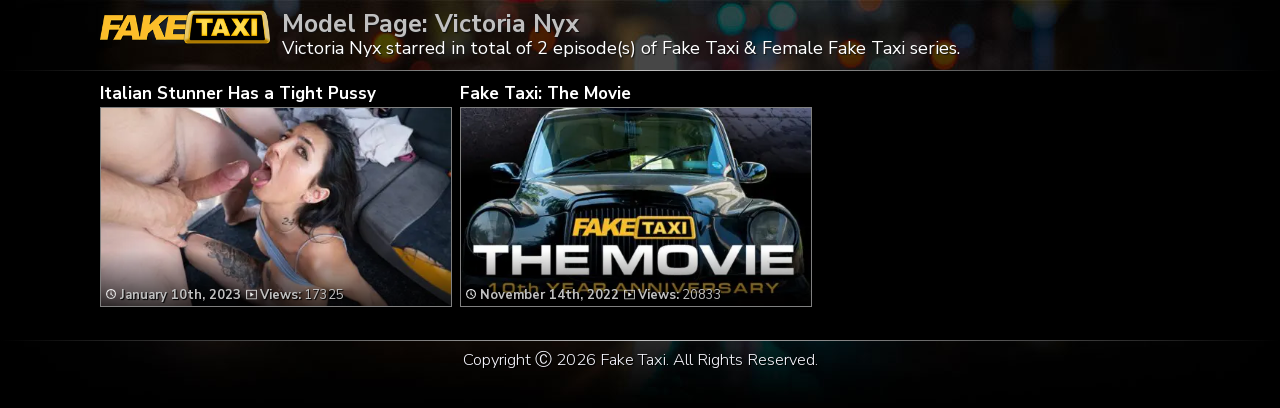

--- FILE ---
content_type: text/css
request_url: https://faketaxi1.com/wp-content/themes/video-elements/style.css
body_size: 6693
content:
@import url(https://fonts.googleapis.com/css?family=Nunito+Sans:300,400,700,900);
/*********************************************************************************************

Theme Name: Video Elements
Theme URI: http://www.press75.com/
Description: Designed by Jason Schuller
Version: 2.5.3
Author: Press75.com
Author URI: http://www.press75.com/

**********************************************************************************************

Designed and Built by Jason Schuller - theSevenFive.com

CSS, XHTML and Design Files are all Copyright 2007-2010 Circa75 Media, LLC

Be inspired, but please don't steal...

**********************************************************************************************

0.  CSS Reset
1.  Basic Setup (Body, Fonts, etc.)
2.  Header Styles
3.  Navigation and Menu Styles
4.  Main Content
5.  Breadcrumbs
6.  Search Form
7.  Multiple Post Pages
8.  Single Post Pages
9.  Post Comment Styles
10. Pagination
11. Sidebar Styles
12. Footer Styles
	
**********************************************************************************************/
#special-offers {width: 1075px; margin-top: 10px;}
#special-offers iframe {height: 295px;}
#special-offers-mobile {display: none;}
/********************************************************************************************* 

0. CSS Reset 

*********************************************************************************************/
body, div, dl, dt, dd, ul, ol, li, h1, h2, h3, h4, h5, h6, pre, form, fieldset, input, textarea, p, blockquote, th, td {
margin: 0;
padding: 0;
}

table {
border-collapse: collapse;
border-spacing: 0;
}

fieldset, img {border: 0;}

address, caption, cite, code, dfn, em, strong, th, var {
font-style: normal;
font-weight: normal;
}

ol, ul {list-style: none;}
caption, th {text-align: left;}

h1, h2, h3, h4, h5, h6 {
font-size: 100%;
font-weight: normal;
}
.model {color: silver; padding: 5px 0 5px;}\

q:before, q:after {content: '';}
abbr, acronym {border: 0;}

#navbar {
  background: #07a81e;
  position: sticky;
  top: 0;
  width: 100%;
  display: block;
  transition: top 0.1s;
  border-bottom: 5px black solid;
  z-index: 1;
}

#navbar h1 {
    font-size: 44px;
    font-weight: 800;
    padding: 20px;
    color: white;
    text-align: center;}
/*********************************************************************************************

1. Basic Setup (Body, Fonts, etc.) 

*********************************************************************************************/

body {
width: auto;
background: black;
font-family: 'Nunito Sans', sans-serif;
font-weight: 400;
font-size: 15px;
line-height: 15px;
color: #555555;
overflow-x: hidden;
}
body {  height: 100%;
margin: 0;}
#wrapper {
  display: flex;
  flex-flow: column;
  height: 100%;
  
}
#TrailerClip {font-size: 17px; background: blueviolet !important; border: 1px solid black;}
#title-single {font-size: 16px;}
#LongClip {font-size: 17px; background: blueviolet;border: 1px solid black;}
h1 {font-size: 25px;}
h2 {font-size: 28px;text-transform: normal;}
.title {line-height: 15px;}

h1, h2, h3, h4, h5, h6, strong {font-weight: 700;}

a:link, a:visited {
color: #888888;
}

a:hover {
color: #808080;
}
abbr,acronym {
border-bottom: 1px dotted;
cursor: help;
} 

em {font-style: italic;}
ol,ul {margin: 0;}
ol li {list-style: decimal outside;}
ul li {list-style: none;}

th,td {
border: 1px solid;
padding: 8px;
}

th {
font-weight:bold;
text-align:center;
}

caption {
margin-bottom: 8px;
text-align: center;
}

a:link, a:visited {text-decoration: none;}

:focus {
outline: 0;
}

.alignleft {
float: left;
}

.alignright {
float: right;
}


/*********************************************************************************************

2. Header Styles

*********************************************************************************************/
#header {
    color: white;
    flex: 0 1 auto;
    float: right;
	text-align: justify;
    font-size: 18px;
    line-height: 19px;
	font-weight: 400;
    min-width: 1080px;
    text-shadow: 1px 1px 1px #111;
    width: 100%;
}
#header::after {
 content: "";
 background-image: linear-gradient(to right, black, silver, black);
 height: 1px; /*for horizontal border; width for vertical*/
 display: block;
}
#footer::before {
 content: "";
 background-image: linear-gradient(to right, black, silver, black);
 height: 1px; /*for horizontal border; width for vertical*/
 display: block;
}
#header {	background-image: url(images/bg.jpg);
	background-repeat: no-repeat;
	background-color: #000000;
background-position: top center;}

#batonik {font-size: 48px; color: white; width: 100%;}
#batonik a {width: 97%; font-weight: 600; color: white; padding-top: 0; padding-bottom: 0; padding-left: 15px; padding-right: 15px; margin-bottom: 20px;}
#banner-button {display: none;}
#banner {margin-left: -3px; border: 0; padding-top: 10px; max-width: 1080px; min-width: 1080px;}
#promo {font-size: 50px; font-weight: bold; line-height: 50px; margin-bottom: 20px; display: block; color: yellow; text-align: center; margin-left: auto; margin-right: auto; width: 1080px; clear: both;}
#hide, #show, #pokapoka {display: none;}
.description
{color: #C2C2C2;
    font-size: 21px;
	line-height: 20px;
	width: 1080px;
	overflow-y: auto;
	height: 120px;
	margin-bottom: 20px !important;
	}
#header-inside {
width: 1080px;
margin: 10px auto;
min-height: 50px;
}

#buttons {width: 40%; float: right; text-align: right; font-size: 15px; display:block; height: 42px; margin-top: 5px; margin-bottom: 20px;}
#title-single {display: block;
    float: left;
    margin-left: 2px;
    }

#logo_home {float: left;     height: auto;     margin-right: 12px;     margin-top: 0;     max-width: 170px;}
#logo_single {float: left;     height: auto;     margin-right: 8px;     margin-top: 0;     max-width: 170px;}

#header-right { /* For the Advertisement */
text-align: right;


padding: 10px 0 10px 0;
}

#breaker {width: 100%; padding-bottom: 10px; display: block; text-align: center; clear: both; font-size: 120%; line-height: 150%; color: silver;}
#breaker strong {color: gold;}
#breaker button {background: rgba(0, 0, 0, 0) url("images/bg.jpg") repeat scroll center 0px;     border: 2px solid Gold;     font-size: 38px;     font-weight: 800;     line-height: 100%;     margin-top: 0;     padding-bottom: 7px !important;     padding-top: 7px !important;     text-align: center; 	text-shadow: -1px 0 black, 0 1px black, 1px 0 black, 0 -1px black;     white-space: normal;     width: 100%;}
#breaker button img {max-width: 170px; height: auto; vertical-align: -15px;}
#breaker button:hover {border: 2px solid white;}

#breaker-main {    clear: both;     color: Gold;     display: block;     float: left;     font-family: Nunito Sans;     font-size: 17px;     font-weight: 800;     margin-right: 10px;     margin-top: 6px;     padding-bottom: 10px;     text-align: center;     width: 350px;}
#breaker-main > p {     height: 20px; }
#breaker-main button { 
background-image: linear-gradient(to left, rgba(255,0,0,0), rgba(0,0,0,1)), url("images/button_bg_home.jpg");
background-image: -webkit-linear-gradient(bottom,  rgba(0,0,0,0.7) 0%,rgba(0,0,0,0.7) 10%,rgba(0,0,0,0) 100%), url("images/button_bg_home.jpg");
background-position: center top;
background-size: cover;
width: 350px;
border: 2px solid Gold;     font-size: 26px;     font-weight: 800;     line-height: 100%;     margin-top: 0;     padding-bottom: 7px !important;     padding-top: 325px !important;     text-align: center;     white-space: normal; 	height: 440px; 	text-shadow: -1px -1px 5px #000, 1px -1px 5px #000, -1px 2px 5px #000, 2px 2px 1px #000;}
#breaker-main strong {font-weight: 800; color: Orange;}
#breaker-main button img {max-width: 130px; height: auto; vertical-align: bottom; padding-bottom: 15px; display: block; margin-left: auto; margin-right: auto;}
#breaker-main button:hover {border: 2px solid white;}

#fft-breaker-main {    clear: both;     color: Gold;     display: block;     float: left;     font-family: Nunito Sans;     font-size: 17px;     font-weight: 800;     margin-right: 10px;     margin-top: 6px;     padding-bottom: 10px;     text-align: center;     width: 350px;}
#fft-breaker-main > p {     height: 20px; }
#fft-breaker-main button { 
background-image: linear-gradient(to left, rgba(255,0,0,0), rgba(0,0,0,1)), url("images/fft_button_bg_home.jpg");
background-image: -webkit-linear-gradient(bottom,  rgba(0,0,0,0.7) 0%,rgba(0,0,0,0.7) 10%,rgba(0,0,0,0) 100%), url("images/fft_button_bg_home.jpg");
background-position: center top;
background-size: cover;
width: 350px;
border: 2px solid Gold;     font-size: 26px;     font-weight: 800;     line-height: 100%;     margin-top: 0;     padding-bottom: 7px !important;     padding-top: 325px !important;     text-align: center;     white-space: normal; 	height: 440px; 	text-shadow: -1px -1px 5px #000, 1px -1px 5px #000, -1px 2px 5px #000, 2px 2px 1px #000;}
#fft-breaker-main strong {font-weight: 800; color: Orange;}
#fft-breaker-main button img {max-width: 130px; height: auto; vertical-align: bottom; padding-bottom: 15px; display: block; margin-left: auto; margin-right: auto;}
#fft-breaker-main button:hover {border: 2px solid white;}

#fh-breaker-main {    clear: both;     color: Gold;     display: block;     float: left;     font-family: Nunito Sans;     font-size: 17px;     font-weight: 800;     margin-right: 10px;     margin-top: 6px;     padding-bottom: 10px;     text-align: center;     width: 350px;}
#fh-breaker-main > p {     height: 20px; }
#fh-breaker-main button { 
background-image: linear-gradient(to left, rgba(255,0,0,0), rgba(0,0,0,1)), url("images/fh_button_bg_home.jpg");
background-image: -webkit-linear-gradient(bottom,  rgba(0,0,0,0.7) 0%,rgba(0,0,0,0.7) 10%,rgba(0,0,0,0) 100%), url("images/fh_button_bg_home.jpg");
background-position: center top;
background-size: cover;
width: 350px;
border: 2px solid Gold;     font-size: 26px;     font-weight: 800;     line-height: 100%;     margin-top: 0;     padding-bottom: 7px !important;     padding-top: 325px !important;     text-align: center;     white-space: normal; 	height: 440px; 	text-shadow: -1px -1px 5px #000, 1px -1px 5px #000, -1px 2px 5px #000, 2px 2px 1px #000;}
#fh-breaker-main strong {font-weight: 800; color: Orange;}
#fh-breaker-main button img {max-width: 130px; height: auto; vertical-align: bottom; padding-bottom: 15px; display: block; margin-left: auto; margin-right: auto;}
#fh-breaker-main button:hover {border: 2px solid white;}


#breaker-main-right {    color: Gold;     display: block;     float: right;     font-family: Nunito Sans;     font-size: 17px;     font-weight: 800;     padding-bottom: 12px; padding-right: 10px; padding-top: 6px;    text-align: center;     width: 350px;}
#breaker-main-right > p {     height: 20px; }
#breaker-main-right button { 
background-image: linear-gradient(to left, rgba(255,0,0,0), rgba(0,0,0,1)), url("images/button_bg_home_right.jpg");
background-image: -webkit-linear-gradient(bottom,  rgba(0,0,0,0.7) 0%,rgba(0,0,0,0.7) 10%,rgba(0,0,0,0) 100%), url("images/button_bg_home_right.jpg");
background-position: center top;
border: 2px solid Gold;     font-size: 26px;     font-weight: 800;     line-height: 100%;     margin-top: 0;     padding-bottom: 7px !important;     padding-top: 325px !important;     text-align: center;     white-space: normal; 	height: 440px; 	text-shadow: -1px -1px 5px #000, 1px -1px 5px #000, -1px 2px 5px #000, 2px 2px 1px #000;}
#breaker-main-right strong {font-weight: 800; color: Orange;}
#breaker-main-right button img {max-width: 130px; height: auto; vertical-align: bottom; padding-bottom: 15px; display: block; margin-left: auto; margin-right: auto;}
#breaker-main-right button:hover {border: 2px solid white;}


#fft-breaker-main-right {    color: Gold;     display: block;     float: right;     font-family: Nunito Sans;     font-size: 17px;     font-weight: 800;     padding-bottom: 12px; padding-right: 10px; padding-top: 6px;    text-align: center;     width: 350px;}
#fft-breaker-main-right > p {     height: 20px; }
#fft-breaker-main-right button { 
background-image: linear-gradient(to left, rgba(255,0,0,0), rgba(0,0,0,1)), url("images/fft_button_bg_home_right.jpg");
background-image: -webkit-linear-gradient(bottom,  rgba(0,0,0,0.7) 0%,rgba(0,0,0,0.7) 10%,rgba(0,0,0,0) 100%), url("images/fft_button_bg_home_right.jpg");
background-position: center top;
border: 2px solid Gold;     font-size: 26px;     font-weight: 800;     line-height: 100%;     margin-top: 0;     padding-bottom: 7px !important;     padding-top: 325px !important;     text-align: center;     white-space: normal; 	height: 440px; 	text-shadow: -1px -1px 5px #000, 1px -1px 5px #000, -1px 2px 5px #000, 2px 2px 1px #000;}
#fft-breaker-main-right strong {font-weight: 800; color: Orange;}
#fft-breaker-main-right button img {max-width: 130px; height: auto; vertical-align: bottom; padding-bottom: 15px; display: block; margin-left: auto; margin-right: auto;}
#fft-breaker-main-right button:hover {border: 2px solid white;}

#fh-breaker-main-right {    color: Gold;     display: block;     float: right;     font-family: Nunito Sans;     font-size: 17px;     font-weight: 800;     padding-bottom: 12px; padding-right: 10px; padding-top: 6px;    text-align: center;     width: 350px;}
#fh-breaker-main-right > p {     height: 20px; }
#fh-breaker-main-right button { 
background-image: linear-gradient(to left, rgba(255,0,0,0), rgba(0,0,0,1)), url("images/fh_button_bg_home_right.jpg");
background-image: -webkit-linear-gradient(bottom,  rgba(0,0,0,0.7) 0%,rgba(0,0,0,0.7) 10%,rgba(0,0,0,0) 100%), url("images/fh_button_bg_home_right.jpg");
background-position: center top;
border: 2px solid Gold;     font-size: 26px;     font-weight: 800;     line-height: 100%;     margin-top: 0;     padding-bottom: 7px !important;     padding-top: 325px !important;     text-align: center;     white-space: normal; 	height: 440px; 	text-shadow: -1px -1px 5px #000, 1px -1px 5px #000, -1px 2px 5px #000, 2px 2px 1px #000;}
#fh-breaker-main-right strong {font-weight: 800; color: Orange;}
#fh-breaker-main-right button img {max-width: 130px; height: auto; vertical-align: bottom; padding-bottom: 15px; display: block; margin-left: auto; margin-right: auto;}
#fh-breaker-main-right button:hover {border: 2px solid white;}

#breaker-main-middle {    color: Gold;     display: block;     float: left;     font-family: Nunito Sans;     font-size: 17px;     font-weight: 800;     margin-right: 10px;     margin-top: 6px;     padding-bottom: 10px;     text-align: center;     width: 350px;}
#breaker-main-middle > p {     height: 20px; }
#breaker-main-middle button { 
background-image: linear-gradient(to left, rgba(255,0,0,0), rgba(0,0,0,0.7)), url("images/button_bg_home_middle.jpg");
background-image: -webkit-linear-gradient(bottom,  rgba(0,0,0,0.7) 0%,rgba(0,0,0,0.7) 5%,rgba(0,0,0,0) 100%), url("images/button_bg_home_middle.jpg");
background-position: center top;
background-size: cover;
border: 2px solid Gold;     font-size: 17px;     font-weight: 700;     line-height: 100%;     margin-top: 0;     padding-bottom: 7px !important;     padding-top: 135px !important;     text-align: center;     white-space: normal; width:350px;	height: 200px; }
#breaker-main-middle strong {font-weight: 800; color: Orange;}
#breaker-main-middle button img {max-width: 130px; height: auto; vertical-align: bottom; padding-top: 25px;}
#breaker-main-middle button:hover {border: 2px solid white;}

#fft-breaker-main-middle {    color: Gold;     display: block;     float: left;     font-family: Nunito Sans;     font-size: 17px;     font-weight: 800;     margin-right: 10px;     margin-top: 6px;     padding-bottom: 10px;     text-align: center;     width: 350px;}
#fft-breaker-main-middle > p {     height: 20px; }
#fft-breaker-main-middle button { 
background-image: linear-gradient(to left, rgba(255,0,0,0), rgba(0,0,0,0.7)), url("images/fft_button_bg_home_middle.jpg");
background-image: -webkit-linear-gradient(bottom,  rgba(0,0,0,0.7) 0%,rgba(0,0,0,0.7) 5%,rgba(0,0,0,0) 100%), url("images/fft_button_bg_home_middle.jpg");
background-position: center top;
background-size: cover;
border: 2px solid Gold;     font-size: 17px;     font-weight: 700;     line-height: 100%;     margin-top: 0;     padding-bottom: 7px !important;     padding-top: 135px !important;     text-align: center;     white-space: normal; width:350px;	height: 200px; }
#fft-breaker-main-middle strong {font-weight: 800; color: Orange;}
#fft-breaker-main-middle button img {max-width: 130px; height: auto; vertical-align: bottom; padding-top: 25px;}
#fft-breaker-main-middle button:hover {border: 2px solid white;}

#fh-breaker-main-middle {    color: Gold;     display: block;     float: left;     font-family: Nunito Sans;     font-size: 17px;     font-weight: 800;     margin-right: 10px;     margin-top: 6px;     padding-bottom: 10px;     text-align: center;     width: 350px;}
#fh-breaker-main-middle > p {     height: 20px; }
#fh-breaker-main-middle button { 
background-image: linear-gradient(to left, rgba(255,0,0,0), rgba(0,0,0,0.7)), url("images/fh_button_bg_home_middle.jpg");
background-image: -webkit-linear-gradient(bottom,  rgba(0,0,0,0.7) 0%,rgba(0,0,0,0.7) 5%,rgba(0,0,0,0) 100%), url("images/fh_button_bg_home_middle.jpg");
background-position: center top;
background-size: cover;
border: 2px solid Gold;     font-size: 17px;     font-weight: 700;     line-height: 100%;     margin-top: 0;     padding-bottom: 7px !important;     padding-top: 135px !important;     text-align: center;     white-space: normal; width:350px;	height: 200px; }
#fh-breaker-main-middle strong {font-weight: 800; color: Orange;}
#fh-breaker-main-middle button img {max-width: 130px; height: auto; vertical-align: bottom; padding-top: 25px;}
#fh-breaker-main-middle button:hover {border: 2px solid white;}

#breaker-horizontal {width: 98.5%; padding-top: 10px; display: block; text-align: center; clear: both; margin-bottom: 10px; margin-left: 4px;}
#breaker-horizontal button {background: black url("images/bg.jpg") no-repeat scroll center 0px; border: 2px solid Gold;     font-size: 34px;     font-weight: 800;     line-height: 100%;     margin-top: 0;     padding-bottom: 16px !important;     padding-top: 16px !important;     text-align: center; 	text-shadow: 1px 1px 1px black;     white-space: normal;     width: 100%;}
#breaker-horizontal button img {height: auto;
    max-width: 180px;
    vertical-align: -5px;}
#breaker-horizontal button:hover {border: 2px solid white;}

#button-img {height: auto;     max-width: 160px;     vertical-align: -8px;} 	
#sidebar-home {margin-left: 20px; width: 100%; font-size: 115%; line-height: 100%; padding-bottom: 20px;}
#title {font-size: 21px; font-weight: 800; line-height: 150%; color: silver; margin-bottom: 5px;} 
#title span {vertical-align: middle !important; color: silver;}
#homepage-recent-posts, #homepage-pages, #homepage-categories, #homepage-archives, #home-partofnetwork {float: left; display: block; list-style: inside; line-height: 150%}
#homepage-recent-posts {width: 50%; line-height: 150%; margin-bottom: 20px;}
#homepage-pages {width: 50%;}
#home-partofnetwork {width: 35%; text-align: center;}
#main ul li {list-style: none;}
#homepage-archives li {list-style: outside none disc !important;}

#sub-header {width: 1080px; line-height: 25px; display: box; margin-left: auto; margin-right: auto;color: white;text-shadow: 1px 1px 1px #111;font-size: 17px;}
#sub-header li {width: auto; float: right; margin-right: 20px; height: auto; list-style-type: none; margin-top: 5px;}
#sub-header #button-home {max-width: 15px; height: auto;  vertical-align: -2px;}
#sub-header #button-ft {max-width: 78px; height: auto;  vertical-align: -1px;}
#sub-header #button-fft {max-width: 78px; height: auto;  vertical-align: -1px;}
#sub-header #button-fh {max-width: 78px; height: auto;  vertical-align: -1px;}
.morecontent span {
    display: none;
}
/*********************************************************************************************

3. Navigation Wrapper and Menu Styles

*********************************************************************************************/
#navigation {
background: #2A2A2A url(images/navigation-bg.jpg) top left repeat-x;
width: 100%;
float: left;
}

#navigation-inside {
width: 960px;
margin: 0px auto;
}

.menu, .menu * { /* SuperFish Menu Styles */
margin: 0;
padding: 0;
list-style: none;
}

.menu { 
background: url(images/menu-li-bg.jpg) top left no-repeat;
line-height: 1;
float: left;
padding: 0 0 0 10px;
}

.menu a {
display: block;
position: relative;
}

.menu a, .menu a:visited  {
color: #FFFFFF;
}

.menu a:hover  {
color: #CCCCCC;
}

.menu ul li {
width: 100%;
}

.menu ul {
position: absolute;
top: -15000px;
width: 160px; /* Left Offset of Sub-Menus Need to Match */
}

.menu li:hover ul, 
.menu li.sfHover ul {
left: 0;
top: 28px; /* Match Top UL List Item Height */
z-index: 10000;
}

ul.menu li:hover li ul, 
ul.menu li.sfHover li ul {
top: -15000px;
}

ul.menu li li:hover ul, 
ul.menu li li.sfHover ul {
left: 160px; /* Match ul width. */
top: 0;
}

ul.menu li li:hover li ul, 
ul.menu li li.sfHover li ul {
top: -15000px;
}

ul.menu li li li:hover ul, 
ul.menu li li li.sfHover ul {
left: 160px; /* Match ul width. */
top: 0;
}

.menu li {
background: url(images/menu-li-bg.jpg) top right no-repeat;
float: left;
padding: 10px 25px 12px 15px;
position: relative;
}

.menu li:hover {
visibility: inherit; /* Fixes IE7 Sticky Bug */
}

.menu li ul {
background: url(images/menu-ul-bg.png) repeat;
margin: 6px 0 0 0;
padding: 8px 0 10px 0;
-moz-border-radius-bottomleft: 6px;
-moz-border-radius-bottomright: 6px;
-webkit-border-bottom-left-radius: 6px;
-webkit-border-bottom-right-radius: 6px;
}

.menu li li {
background: none;
padding: 5px 12px 5px 15px;
}

.menu li li:hover {
background: none;
}

.menu li li ul {
background: url(images/menu-ul-bg.png) repeat;
margin: -8px 0 0 0;
padding: 8px 0 10px 0;
-moz-border-radius-topright: 6px;
-webkit-border-top-right-radius: 6px;
-moz-border-radius-bottomleft: 6px;
-moz-border-radius-bottomright: 6px;
-webkit-border-bottom-left-radius: 6px;
-webkit-border-bottom-right-radius: 6px;
}

li.subscribe {
background: url(images/rss.png) top right no-repeat;
padding-right: 45px;
}


/*********************************************************************************************

4. Main Content

*********************************************************************************************/
#content {
background: black;
width: 100%;
flex: 1 1 auto;
margin-bottom: 20px;
}

#content-inside {
width: 1080px;
margin: 0px auto;
}

#main {
width: 1080px;
float: left;
padding-top: 10px;

}
.empty {padding: 40px; font-size: 28px; line-height: 100%; text-align: center; color: silver;}
#single-logo {   
	display: none;
	height: auto;
    margin-right: -5px;
    max-width: 160px;
    padding: 4px;
    vertical-align: -10px;}
#main-full {
width: 960px;
float: left;
}


/*********************************************************************************************

5. Breadcrumbs

*********************************************************************************************/
#breadcrumbs {
background: black;
color: #E6E6E6;
font-size: 14px;
width: 100%; /* Compensate for Borders */
float: left;
margin: 10px 0 5px 0;
-moz-border-radius: 4px;
-webkit-border-radius: 4px;
}
#breadcrumbs h2 {line-height: 105%}
#breadcrumbs p {

float: left;
margin: 0;
padding: 9px 10px 0 10px;
}

#breadcrumbs a {
color: white;
}

#breadcrumbs a:hover {
color: #B0B0B0;
}

#breadcrumbs strong {
color: white;
}


/*********************************************************************************************

6. Search Form

*********************************************************************************************/
input#s {
background: black;
border-left: 1px solid #444444;
border-top: none;
border-right: 1px solid #444444;
border-bottom: none;
color: #808080;
font-size: 12px;
width: 230px;
margin: 0;
padding: 9px 8px 8px 8px;
}

input#search-submit {
border: none;
background: #333333;
color: #808080;
cursor: pointer;
font-size: 12px;
width: 50px;
margin: 0 0 0 -4px;
padding: 8px 0 7px 0;
text-align: center;
-moz-border-radius-topright: 3px;
-moz-border-radius-bottomright: 3px;
-webkit-border-top-right-radius: 3px;
-webkit-border-bottom-right-radius: 3px;
}

input#search-submit:hover {
background: #555555;
}


/*********************************************************************************************

7. Multiple Post Pages

*********************************************************************************************/
.multiple {
margin-right: 10px;
width: 350px;
float: left;
margin-bottom: 5px;
}

#title-posta {color: #777;}
#title-posta h2 a {font-size: 17px; color: white; font-family: Nunito Sans; font-weight: 600;}
#title-posta a {color: silver; font-weight: 400; line-height: 26px;}

.wp-pagenavi {font-size: 18px;
width: 100%;
text-align: center;
padding-top: 20px;
padding-bottom: 20px;}
.multiple h2 a {color: white;}
.multiple p {
margin: 0;
padding: 0 0 0 4px;
}

.post-image {
float: left;
margin: 0 0 5px 0;

}

.thumbz {
position: relative;
}

.thumbz:hover
{background-color:Black; opacity:0.8;}

.thumbz img {

width: 350px;
height: 198px;
border: 1px solid gray;
z-index:-1;
}

.wp-post-image {
margin: 5px 0 0 5px;
}

.entry-multiple {
	background: -moz-linear-gradient(top,  rgba(0,0,0,0) 8%, rgba(0,0,0,0.9) 120%, rgba(0,0,0,0.9) 100%);
background: -webkit-linear-gradient(top,  rgba(0,0,0,0) 8%,rgba(0,0,0,0.9) 120%,rgba(0,0,0,0.9) 100%);
background: linear-gradient(to bottom,  rgba(0,0,0,0) 8%,rgba(0,0,0,0.9) 120%,rgba(0,0,0,0.9) 100%);
filter: progid:DXImageTransform.Microsoft.gradient( startColorstr='#00000000', endColorstr='#e6000000',GradientType=0 );

	top: 139px;
    left: 1px;
	height: 50px;
    padding: 5px;
    position: absolute;
    width: 340px;
}
.entry-multiple img {border: 0;}
.post-frame:hover {
background: url(images/post-frame.png) 0 -149px no-repeat;
width: 194px;
height: 149px;
}

.post-frame-video {
background: url(images/post-frame-video.png) 0 0 no-repeat;
width: 194px;
height: 149px;
position: absolute;
}

.post-frame-video:hover {
background: url(images/post-frame-video.png) 0 -149px no-repeat;
width: 194px;
height: 149px;
}

.instant {
display: none;
z-index: -100;
}

.instant-view {
text-align: center;
}

ul.post-meta li {
font-size: 13px;
color: silver;
font-weight: 500;
height: 15px;
padding-top:37px;
text-shadow: 1px 1px 1px black;
}
.post-meta {font-size: 13px;
color: silver;
font-weight: 500;
text-shadow: 1px 1px 1px black;}
ul.post-meta li img:hover {border: 0;}
#starrings {

	text-shadow: 0 0 12px black, 0 2px 6px black, 1px 1px 0 black;
    color: white;
	font-size: 13px;
    padding: 5px;
    position: absolute;
    right: 1px;
	color:silver;
	font-weight: bold;
    text-align: right;
    top: -2px;

	}
#starrings img {border: 0;}
#starrings img:hover {border: 0;}
#starrings a {color: white;}
#time {max-width: 10px; height: auto; margin: 0;}
#time-single {max-width: 11px; height: auto; margin: 0;}
#views {height: auto;     margin-left: 5px;     max-width: 11px;     vertical-align: -1px;}
#views-single {max-width: 13px; height: auto; vertical-align: -1px;}
#star {max-width: 10px; height: auto; margin-left: 4px;}
#star-single {max-width: 13px; max-height: auto; vertical-align: -1px;}
#category {max-width: 14px; max-height: auto; margin-left: 4px; vertical-align: -1px;}
#time-single.related {border: 0;}
#views-single.related {border: 0;}
.advanced_recent_posts_widget img {width: 100%; height: auto;}
.advanced_recent_posts_widget ul li {width: 25%; display: table;  font-size: 13px; font-weight: 800; margin-bottom: -3px;}
.advanced_recent_posts_widget .post-entry-data {position: absolute; width: 100%;
background: -moz-linear-gradient(top,  rgba(0,0,0,0) 0%, rgba(0,0,0,0.9) 170%, rgba(0,0,0,0.9) 55%);
background: -webkit-linear-gradient(top,  rgba(0,0,0,0) 0%,rgba(0,0,0,0.9) 170%,rgba(0,0,0,0.9) 55%);
background: linear-gradient(to bottom,  rgba(0,0,0,0) 0%,rgba(0,0,0,0.9) 170%,rgba(0,0,0,0.9) 55%);
filter: progid:DXImageTransform.Microsoft.gradient( startColorstr='#00000000', endColorstr='#e6000000',GradientType=0 );
padding-left: 5px;
padding-bottom: 5px;
bottom: 3px;
color: white;
text-shadow: 1px 1px 1px black, -1px 1px 1px black, 0 0 5px black;
height: 14px;
font-weight: 600;
}
.wp-post-image {margin: 0;}

/*********************************************************************************************

8. Single Post Pages

*********************************************************************************************/

.full {
width: 1080px;
}
.entry p {  color: grey;  font-size: 105%;  line-height: 125%;  padding-bottom: 15px;  text-align: justify; }
.entry h1 {padding: 15px;}
.entry h2 {color: silver; line-height: 120%;}
.entry h3 {color: silver; padding-bottom: 20px; font-size: 140%; line-height: 150%;}
.entry p strong {color: silver;}
.entry ul li {list-style: inside none disc; margin-left: 5px; padding: 5px; color: grey; line-height: 120%;}
.entry li {color: silver; font-size: 115%; text-align: left; text-decoration: none; list-style: inside none disc; padding: 5px;}
.entry blockquote {color: grey; font-size: 130%; line-height: 120%; padding: 10px;}
.entry blockquote img {padding-left: 20px;}
.widgettitle {color: silver; padding: 5px;}
.single {width: 100%;}
.category-episodes .entry-sidebar {padding: 0;}
.category-episodes .entry-sidebar-1080p, .category-episodes .entry-sidebar-720p, .category-episodes .entry-sidebar-mobile {display: inline;}
.entry-sidebar {padding-left: 20px;}

.ftx button  {background-image: linear-gradient(to left, rgba(255,0,0,0), rgba(0,0,0,1)), url("images/button_bg_single.jpg");
background-image: -webkit-linear-gradient(bottom,  rgba(0,0,0,0.7) 0%,rgba(0,0,0,0.7) 5%,rgba(0,0,0,0) 100%), url("images/button_bg_single.jpg");
background-size: cover; background-position: center top;}
.fft button  {background-image: linear-gradient(to left, rgba(255,0,0,0), rgba(0,0,0,1)), url("images/fft_button_bg_single.jpg");
background-image: -webkit-linear-gradient(bottom,  rgba(0,0,0,0.7) 0%,rgba(0,0,0,0.7) 5%,rgba(0,0,0,0) 100%), url("images/fft_button_bg_single.jpg");
background-size: cover; background-position: center top;}
.fh button  {background-image: linear-gradient(to left, rgba(255,0,0,0), rgba(0,0,0,1)), url("images/fh_button_bg_single.jpg");
background-image: -webkit-linear-gradient(bottom,  rgba(0,0,0,0.7) 0%,rgba(0,0,0,0.7) 5%,rgba(0,0,0,0) 100%), url("images/fh_button_bg_single.jpg");
background-size: cover; background-position: center top;}
.entry-sidebar-1080p button {background: #be0000;  /* fallback for old browsers */
background: -webkit-linear-gradient(to right, #e01515, #be0000);  /* Chrome 10-25, Safari 5.1-6 */
background: linear-gradient(to top, #e01515, #be0000); /* W3C, IE 10+/ Edge, Firefox 16+, Chrome 26+, Opera 12+, Safari 7+ */}
.entry-sidebar-720p button {background: #56ab2f;  /* fallback for old browsers */
background: -webkit-linear-gradient(to right, #a8e063, #56ab2f);  /* Chrome 10-25, Safari 5.1-6 */
background: linear-gradient(to top, #a8e063, #56ab2f); /* W3C, IE 10+/ Edge, Firefox 16+, Chrome 26+, Opera 12+, Safari 7+ */}
.entry-sidebar-mobile button {background: #F09819;  /* fallback for old browsers */
background: -webkit-linear-gradient(to right, #EDDE5D, #F09819);  /* Chrome 10-25, Safari 5.1-6 */
background: linear-gradient(to top, #EDDE5D, #F09819); /* W3C, IE 10+/ Edge, Firefox 16+, Chrome 26+, Opera 12+, Safari 7+ */}
.category-learning-to-drive-tips video, .category-how-to-spot-one video, .page video {width: 100%;}
.entry-sidebar, .entry-sidebar-1080p, .entry-sidebar-720p, .entry-sidebar-mobile {padding-left: 5px;}
.entry {width: 100%; float: left; position: relative;}
#blackfriday_mobile {display: none;}

.entry-sidebar, .entry-sidebar-1080p, .entry-sidebar-720p, .entry-sidebar-mobile {width: 20%; float:right; clear: both;}
.entry-sidebar-1080p, .entry-sidebar-720p, .entry-sidebar-mobile {padding-top: 5px;}
.entry-sidebar button, .entry-sidebar-1080p button, .entry-sidebar-720p button, .entry-sidebar-mobile button {width: 100%; white-space: normal; height: 25vw;  text-align: center; opacity: 0.95; font-weight: 800; line-height: 100%; padding: 0; text-shadow: 1px 1px 1px black; border: 1px solid rgba(255,255,255,1);}
.entry-sidebar button {height: 482px; padding-top: 245px; font-size: 25px; } 
.entry-sidebar button img {width: 60%; padding-top: 45%;}
.entry-sidebar {font-size: 36px;}
.entry-sidebar-1080p button, .entry-sidebar-720p button, .entry-sidebar-mobile button {height: 100px; font-size: 155%; padding-top: 5px;}

.entry-sidebar-1080p button img, .entry-sidebar-720p button img, .entry-sidebar-mobile button img {max-width: 100%; display: block;}
.entry ul {
margin: 0 0 15px 0;
}



.entry ol {

}

p img {
padding: 0;
color: #666666;
max-width: 100%;
}

img.centered {
display: block;
margin-left: auto;
margin-right: auto;
}

img.alignright {
padding-bottom: 20px;
}

img.alignleft {
padding: 5px;
margin: 0 15px 2px 0;
}

.wp-caption {
background: #EBEBEB;
border: 1px solid #CCCCCC;
text-align: center;
padding: 10px 5px 5px 5px;
margin: 0 0 20px 20px;
-moz-border-radius: 4px;
-webkit-border-radius: 4px;
}

.wp-caption img {
padding: 0;
margin: 0 0 5px;
}

.wp-caption-text {
margin: 10px 0 0;
padding: 0;
}

.wp-caption .wp-caption-text, .wp-caption .wp-caption-dd {
font-size: 12px !important;
text-align: center; 
margin: 0;
padding: 0;
}

#video {
background: #333333 url(images/video-bg.jpg) top left repeat-x;
width: 100%;
float: left;
}

#video-inside {
width: 960px;
margin: 0px auto;
padding: 20px 0 20px 0;
text-align: center;
}
video {width: 79%; height: auto; border: 1px solid #999;
    border-radius: 2px; opacity: 1;}


/*********************************************************************************************

9. Post Comment Styles

*********************************************************************************************/
#comments {
width: 620px;
}

#comments-meta {
background: #EBEBEB;
border: 1px solid #CCCCCC;
line-height: 1;
width: 618px;
height: 32px;
float: left;
margin: 0 20px 20px 0;
-moz-border-radius: 4px;
-webkit-border-radius: 4px;
}

#comments-meta p {
margin: 0;
padding: 9px 10px 0 10px;
}

#comments-meta a {
color: #808080;
}

#comments ol li {
list-style: none;
}

ol.commentlist li {
padding: 0 0 20px 0;
}

ol.commentlist li.alt {
padding: 0 0 20px 0;
}

ol.commentlist li ul.children { 
list-style: none; 
text-indent: 0; 
}

ol.commentlist li ul.children li {
border: none;
padding: 25px 0 0 25px;
}

ol.commentlist li ul.children li.alt {
border: none;
padding: 25px 0 0 25px;
}

ol.commentlist li ul.children li.depth-2 {margin: 0;}
ol.commentlist li ul.children li.depth-3 {margin: 0;}
ol.commentlist li ul.children li.depth-4 {margin: 0;}
ol.commentlist li ul.children li.depth-5 {margin: 0;}

ol.commentlist li div.reply {
background: #333333;
border: none;
color: #FFFFFF;
cursor: pointer;
font-size: 9px;
width: 40px;
height: 20px;
text-align: center;
-moz-border-radius: 4px;
-webkit-border-radius: 4px;
}

ol.commentlist li div.reply a {
color: #FFFFFF;
}

ol.commentlist li div.reply:hover {
background: #666666;
color: #FFFFFF;
}

.comment-author {
font-size: 14px;
font-weight: normal;
}

.comment-meta {
font-size: 10px;
font-weight: normal;
}

.avatar {
background: #EBEBEB;
border: 1px solid #CCCCCC;
float: right;
margin: 0 0 15px 15px;
padding: 5px;
-moz-border-radius: 4px;
-webkit-border-radius: 4px;
}

#respond {
width: 100%;
padding: 20px 0 0 0;
}

.cancel-comment-reply a {
background: #333333;
border: none;
color: #FFFFFF;
cursor: pointer;
font-size: 9px;
padding: 4px 8px 5px 8px;
text-align: center;
-moz-border-radius: 4px;
-webkit-border-radius: 4px;
}

.cancel-comment-reply a:hover {
background: #666666;
color: #FFFFFF;
}

#author, #email, #url, #comment {
background: #FFFFFF url(images/fields.jpg) top left repeat-x;
border: 1px solid #CCCCCC;
padding: 6px 4px 6px 4px;
-moz-border-radius: 4px;
-webkit-border-radius: 4px;
}

#comment {
width: 98%;
max-width: 610px;
}

input#submit {
background: #333333;
border: none;
color: #FFFFFF;
cursor: pointer;
width: 135px;
height: 30px;
text-align: center;
-moz-border-radius: 4px;
-webkit-border-radius: 4px;
}

input#submit:hover {
background: #666666;
color: #FFFFFF;
}


/*********************************************************************************************

10. Pagination

*********************************************************************************************/
#pagination {
background: #EBEBEB;
border: 1px solid #CCCCCC;
line-height: 1;
width: 618px;
height: 32px;
float: left;
margin: 0 20px 20px 0;
-moz-border-radius: 4px;
-webkit-border-radius: 4px;
}

#pagination p {
margin: 0;
padding: 9px 10px 0 10px;
}

#pagination a {
color: #808080;
}

#pagination a:hover {
color: #B0B0B0;
}


/*********************************************************************************************

11. Sidebar Styles

*********************************************************************************************/
#sidebar {
width: 100%;
}

#sidebar h2 {
font-size: 13px;
font-weight: bold;
}

.widget  {
float: left;
width: 100%;

}

.cat-posts-item {
float: left;
margin: 4px 0 6px 0;
}

.post-image-sidebar {
margin: 0 20px 0 0;
float: left;
}

.post-image-sidebar img {
margin: 5px 0 0 5px;
}

.post-frame-sidebar {
background: url(images/post-frame-sidebar.png) 0 0 no-repeat;
width: 94px;
height: 74px;
position: absolute;
}

.post-frame-sidebar:hover {
background: url(images/post-frame-sidebar.png) 0 -74px no-repeat;
width: 94px;
height: 74px;
}

.sidebar-ad {
margin: 5px 15px 10px 0;
}

#sidebar ul li ul {
margin: 0 0 0 15px;
}

.widget_categories ul ul{
padding-left:20px;
}
.categories ul li {display: inline-block;}
/*********************************************************************************************

12. Footer Styles

*********************************************************************************************/
#footer {
	background:#000;
	width:100%;
	flex: 0 1 100px;

	background-image: url(images/bg.jpg);
	background-repeat: no-repeat;
	background-position: center bottom;}
#footer ul li {display: inline;}
#footer-inside {width: 1080px; margin-left: auto; margin-right: auto; display: box;}
#footer-inside {padding: 10px; color: white;}
#footer-inside p {line-height: 110%; font-size: 110%; font-weight: 300; margin-bottom: 10px; text-shadow: 1px 1px 0 black; text-align: center; color: ghostwhite; text-align: justify;}
#footer a {
color: #FFFFFF;
}

#footer a:hover {
color: #CCCCCC;
}

video {object-fit: cover;}


--- FILE ---
content_type: text/css
request_url: https://faketaxi1.com/wp-content/themes/video-elements/style_tablet.css
body_size: 6032
content:
@import url(https://fonts.googleapis.com/css?family=Nunito+Sans:300,400,700,900);
/*********************************************************************************************

Theme Name: Video Elements
Theme URI: http://www.press75.com/
Description: Designed by Jason Schuller
Version: 2.5.3
Author: Press75.com
Author URI: http://www.press75.com/

**********************************************************************************************

Designed and Built by Jason Schuller - theSevenFive.com

CSS, XHTML and Design Files are all Copyright 2007-2010 Circa75 Media, LLC

Be inspired, but please don't steal...

**********************************************************************************************

0.  CSS Reset
1.  Basic Setup (Body, Fonts, etc.)
2.  Header Styles
3.  Navigation and Menu Styles
4.  Main Content
5.  Breadcrumbs
6.  Search Form
7.  Multiple Post Pages
8.  Single Post Pages
9.  Post Comment Styles
10. Pagination
11. Sidebar Styles
12. Footer Styles
	
**********************************************************************************************/
#special-offers {width: 100%; margin-top: 1%;}
#special-offers iframe {height: 26vw;}
#special-offers-mobile {display: none;}
/********************************************************************************************* 

0. CSS Reset 

*********************************************************************************************/
body, div, dl, dt, dd, ul, ol, li, h1, h2, h3, h4, h5, h6, pre, form, fieldset, input, textarea, p, blockquote, th, td {
margin: 0;
padding: 0;
}

table {
border-collapse: collapse;
border-spacing: 0;
}

fieldset, img {border: 0;}

address, caption, cite, code, dfn, em, strong, th, var {
font-style: normal;

}

ol, ul {list-style: none;}
caption, th {text-align: left;}

h1, h2, h3, h4, h5, h6 {
font-size: 100%;

}

q:before, q:after {content: '';}
abbr, acronym {border: 0;}

#navbar {
  background: #07a81e;
  position: sticky;
  top: 0;
  width: 100%;
  display: block;
  transition: top 0.1s;
  border-bottom: 0.4vw black solid;
  z-index: 1;
}

#navbar h1 {
    font-size: 3.8vw;
    font-weight: 800;
    padding: 0.1vw;
    color: white;
    text-align: center;}
html, body {display: initial;}
/*********************************************************************************************

1. Basic Setup (Body, Fonts, etc.) 

*********************************************************************************************/
html,
body {
width: 100%;
height: auto;
background: black;
font-family: 'Nunito Sans', sans-serif;
font-weight: 400;
font-size: 15px;
color: silver;
}
#sidebar-home {width: 96%; font-size: 2vw; line-height: 100%; clear: both; margin: 0 0 0 2vw; height: auto;}
#title {font-size: 3vw; font-weight: 800; line-height: 150%; color: silver; margin-bottom: 5px;} 
#title span {vertical-align: middle !important; color: silver;}
#homepage-recent-posts, #homepage-pages, #homepage-categories, #homepage-archives, #home-partofnetwork {float: left; display: block; list-style: inside; line-height: 150%}
#homepage-recent-posts {width: 50%; line-height: 150%; margin-bottom: 5vw;}
#homepage-pages {width: 50%;}
#main ul li {list-style: none;}
#homepage-archives li {list-style: outside none disc !important;}
#blackfriday_mobile {display: none;}
#breaker-main {    clear: both;     color: Gold;     display: block;     float: left;     font-size: 2vw;     font-weight: 700;     margin-left: 0.5%;     margin-right: 0.5%;     text-align: center;     width: 49%; 	height:32vw;}
#breaker-main button {    
	background-image: -moz-linear-gradient(center bottom , rgba(0, 0, 0, 0.7) 0%, rgba(0, 0, 0, 0.7) 5%, rgba(0, 0, 0, 0) 100%), url("images/button_bg_home_tablet.jpg"); 	background-image: linear-gradient(to left, rgba(255,0,0,0), rgba(0,0,0,0.7)), url("images/button_bg_home_tablet.jpg"); 	background-image: -webkit-linear-gradient(bottom,  rgba(0,0,0,0.7) 0%,rgba(0,0,0,0.7) 5%,rgba(0,0,0,0) 100%), url("images/button_bg_home_tablet.jpg");     background-size: cover; 	background-position: center top;     border: 0.3vw solid Gold;     font-size: 2.1vw;     font-weight: 800;     height: 26.6vw;     line-height: 100%;     margin-top: 0;     padding-top: 18.5vw;     text-align: center;     text-shadow: -1px -1px 5px #000, 1px -1px 5px #000, -1px 2px 5px #000, 2px 2px 1px #000;     white-space: normal;     width: 100%;}
#breaker-main strong {font-weight: 800; color: Orange;}
#breaker-main button img {    height: auto;     max-width: 15vw;     padding-bottom: 1vw;     vertical-align: bottom; 	display: block; 	margin-left: auto; 	margin-right: auto;}
#breaker-main button:hover {border: 0.3vw solid white;}

#fft-breaker-main {    clear: both;     color: Gold;     display: block;     float: left;     font-size: 2vw;     font-weight: 700;     margin-left: 0.5%;     margin-right: 0.5%;     text-align: center;     width: 49%; 	height:32vw;}
#fft-breaker-main button {    
	background-image: -moz-linear-gradient(center bottom , rgba(0, 0, 0, 0.7) 0%, rgba(0, 0, 0, 0.7) 5%, rgba(0, 0, 0, 0) 100%), url("images/fft_button_bg_home_tablet.jpg"); 	background-image: linear-gradient(to left, rgba(255,0,0,0), rgba(0,0,0,0.7)), url("images/fft_button_bg_home_tablet.jpg"); 	background-image: -webkit-linear-gradient(bottom,  rgba(0,0,0,0.7) 0%,rgba(0,0,0,0.7) 5%,rgba(0,0,0,0) 100%), url("images/fft_button_bg_home_tablet.jpg");     background-size: cover; 	background-position: center top;     border: 0.3vw solid Gold;     font-size: 2.1vw;     font-weight: 800;     height: 26.6vw;     line-height: 100%;     margin-top: 0;     padding-top: 18.5vw;     text-align: center;     text-shadow: -1px -1px 5px #000, 1px -1px 5px #000, -1px 2px 5px #000, 2px 2px 1px #000;     white-space: normal;     width: 100%;}
#fft-breaker-main strong {font-weight: 800; color: Orange;}
#fft-breaker-main button img {    height: auto;     max-width: 15vw;     padding-bottom: 1vw;     vertical-align: bottom; 	display: block; 	margin-left: auto; 	margin-right: auto;}
#fft-breaker-main button:hover {border: 0.3vw solid white;}

#fh-breaker-main {    clear: both;     color: Gold;     display: block;     float: left;     font-size: 2vw;     font-weight: 700;     margin-left: 0.5%;     margin-right: 0.5%;     text-align: center;     width: 49%; 	height:32vw;}
#fh-breaker-main button {    
	background-image: -moz-linear-gradient(center bottom , rgba(0, 0, 0, 0.7) 0%, rgba(0, 0, 0, 0.7) 5%, rgba(0, 0, 0, 0) 100%), url("images/fh_button_bg_home_tablet.jpg"); 	background-image: linear-gradient(to left, rgba(255,0,0,0), rgba(0,0,0,0.7)), url("images/fh_button_bg_home_tablet.jpg"); 	background-image: -webkit-linear-gradient(bottom,  rgba(0,0,0,0.7) 0%,rgba(0,0,0,0.7) 5%,rgba(0,0,0,0) 100%), url("images/fh_button_bg_home_tablet.jpg");     background-size: cover; 	background-position: center top;     border: 0.3vw solid Gold;     font-size: 2.1vw;     font-weight: 800;     height: 26.6vw;     line-height: 100%;     margin-top: 0;     padding-top: 18.5vw;     text-align: center;     text-shadow: -1px -1px 5px #000, 1px -1px 5px #000, -1px 2px 5px #000, 2px 2px 1px #000;     white-space: normal;     width: 100%;}
#fh-breaker-main strong {font-weight: 800; color: Orange;}
#fh-breaker-main button img {    height: auto;     max-width: 15vw;     padding-bottom: 1vw;     vertical-align: bottom; 	display: block; 	margin-left: auto; 	margin-right: auto;}
#fh-breaker-main button:hover {border: 0.3vw solid white;}

#breaker-main-right {     color: Gold;     display: block;     float: left;     font-size: 2vw;     font-weight: 700;     margin-left: 0.5%;     margin-right: 0.5%;     text-align: center;     width: 49%; 	height:32vw;}
#breaker-main-right button {    
	background-image: -moz-linear-gradient(center bottom , rgba(0, 0, 0, 0.7) 0%, rgba(0, 0, 0, 0.7) 5%, rgba(0, 0, 0, 0) 100%), url("images/button_bg_home_right_tablet.jpg"); 	background-image: linear-gradient(to left, rgba(255,0,0,0), rgba(0,0,0,1)), url("images/button_bg_home_right_tablet.jpg"); 	background-image: -webkit-linear-gradient(bottom,  rgba(0,0,0,0.7) 0%,rgba(0,0,0,0.7) 5%,rgba(0,0,0,0) 100%), url("images/button_bg_home_right_tablet.jpg");     background-size: cover; 	background-position: center bottom;     border: 0.3vw solid Gold;     font-size: 2.1vw;     font-weight: 800;     height: 26.6vw;     line-height: 100%;     margin-top: 0;     padding-top: 18.5vw;     text-align: center;     white-space: normal; 	text-shadow: -1px -1px 5px #000, 1px -1px 5px #000, -1px 2px 5px #000, 2px 2px 1px #000;     width: 100%;}
#breaker-main-right strong {font-weight: 800; color: Orange;}
#breaker-main-right button img {    height: auto;     max-width: 15vw;     padding-bottom: 1vw;     vertical-align: bottom; 	display: block; 	margin-left: auto; 	margin-right: auto;}
#breaker-main-right button:hover {border: 0.3vw solid white;}

#fft-breaker-main-right {     color: Gold;     display: block;     float: left;     font-size: 2vw;     font-weight: 700;     margin-left: 0.5%;     margin-right: 0.5%;     text-align: center;     width: 49%; 	height:32vw;}
#fft-breaker-main-right button {    
	background-image: -moz-linear-gradient(center bottom , rgba(0, 0, 0, 0.7) 0%, rgba(0, 0, 0, 0.7) 5%, rgba(0, 0, 0, 0) 100%), url("images/fft_button_bg_home_right_tablet.jpg"); 	background-image: linear-gradient(to left, rgba(255,0,0,0), rgba(0,0,0,1)), url("images/fft_button_bg_home_right_tablet.jpg"); 	background-image: -webkit-linear-gradient(bottom,  rgba(0,0,0,0.7) 0%,rgba(0,0,0,0.7) 5%,rgba(0,0,0,0) 100%), url("images/fft_button_bg_home_right_tablet.jpg");     background-size: cover; 	background-position: center bottom;     border: 0.3vw solid Gold;     font-size: 2.1vw;     font-weight: 800;     height: 26.6vw;     line-height: 100%;     margin-top: 0;     padding-top: 18.5vw;     text-align: center;     white-space: normal; 	text-shadow: -1px -1px 5px #000, 1px -1px 5px #000, -1px 2px 5px #000, 2px 2px 1px #000;     width: 100%;}
#fft-breaker-main-right strong {font-weight: 800; color: Orange;}
#fft-breaker-main-right button img {    height: auto;     max-width: 15vw;     padding-bottom: 1vw;     vertical-align: bottom; 	display: block; 	margin-left: auto; 	margin-right: auto;}
#fft-breaker-main-right button:hover {border: 0.3vw solid white;}

#fh-breaker-main-right {     color: Gold;     display: block;     float: left;     font-size: 2vw;     font-weight: 700;     margin-left: 0.5%;     margin-right: 0.5%;     text-align: center;     width: 49%; 	height:32vw;}
#fh-breaker-main-right button {    
	background-image: -moz-linear-gradient(center bottom , rgba(0, 0, 0, 0.7) 0%, rgba(0, 0, 0, 0.7) 5%, rgba(0, 0, 0, 0) 100%), url("images/fh_button_bg_home_right_tablet.jpg"); 	background-image: linear-gradient(to left, rgba(255,0,0,0), rgba(0,0,0,1)), url("images/fh_button_bg_home_right_tablet.jpg"); 	background-image: -webkit-linear-gradient(bottom,  rgba(0,0,0,0.7) 0%,rgba(0,0,0,0.7) 5%,rgba(0,0,0,0) 100%), url("images/fh_button_bg_home_right_tablet.jpg");     background-size: cover; 	background-position: center bottom;     border: 0.3vw solid Gold;     font-size: 2.1vw;     font-weight: 800;     height: 26.6vw;     line-height: 100%;     margin-top: 0;     padding-top: 18.5vw;     text-align: center;     white-space: normal; 	text-shadow: -1px -1px 5px #000, 1px -1px 5px #000, -1px 2px 5px #000, 2px 2px 1px #000;     width: 100%;}
#fh-breaker-main-right strong {font-weight: 800; color: Orange;}
#fh-breaker-main-right button img {    height: auto;     max-width: 15vw;     padding-bottom: 1vw;     vertical-align: bottom; 	display: block; 	margin-left: auto; 	margin-right: auto;}
#fh-breaker-main-right button:hover {border: 0.3vw solid white;}

#breaker-main-middle {     color: Gold;     display: block;     float: left;     font-size: 2vw;     font-weight: 700;     margin-left: 0.5%;     margin-right: 0.5%;     text-align: center;     width: 49%; 	height:32vw;}
#breaker-main-middle button {    
	background-image: -moz-linear-gradient(center bottom , rgba(0, 0, 0, 0.7) 0%, rgba(0, 0, 0, 0.9) 5%, rgba(0, 0, 0, 0) 100%), url("images/button_bg_home_middle.jpg"); 	background-image: linear-gradient(to left, rgba(255,0,0,0), rgba(0,0,0,0.7)), url("images/button_bg_home_middle.jpg"); 	background-image: -webkit-linear-gradient(bottom,  rgba(0,0,0,0.7) 0%,rgba(0,0,0,0.7) 5%,rgba(0,0,0,0) 100%), url("images/button_bg_home_middle.jpg");     background-size: cover;     border: 0.3vw solid Gold;     font-size: 2.7vw;     font-weight: 800;     height: 26.6vw;     line-height: 100%;     margin-top: 0;     padding-top: 20.5vw;     text-align: center;     white-space: normal;     width: 100%;}
#breaker-main-middle strong {font-weight: 800; color: Orange;} 
#breaker-main-middle button img {    height: auto;     max-width: 15vw;     padding-top: 1vw;     vertical-align: bottom;}
#breaker-main-middle button:hover {border: 0.3vw solid white;}

#fft-breaker-main-middle {     color: Gold;     display: block;     float: left;     font-size: 2vw;     font-weight: 700;     margin-left: 0.5%;     margin-right: 0.5%;     text-align: center;     width: 49%; 	height:32vw;}
#fft-breaker-main-middle button {    
	background-image: -moz-linear-gradient(center bottom , rgba(0, 0, 0, 0.7) 0%, rgba(0, 0, 0, 0.9) 5%, rgba(0, 0, 0, 0) 100%), url("images/fft_button_bg_home_middle.jpg"); 	background-image: linear-gradient(to left, rgba(255,0,0,0), rgba(0,0,0,0.7)), url("images/fft_button_bg_home_middle.jpg"); 	background-image: -webkit-linear-gradient(bottom,  rgba(0,0,0,0.7) 0%,rgba(0,0,0,0.7) 5%,rgba(0,0,0,0) 100%), url("images/fft_button_bg_home_middle.jpg");     background-size: cover;     border: 0.3vw solid Gold;     font-size: 2.7vw;     font-weight: 800;     height: 26.6vw;     line-height: 100%;     margin-top: 0;     padding-top: 20.5vw;     text-align: center;     white-space: normal;     width: 100%;}
#fft-breaker-main-middle strong {font-weight: 800; color: Orange;} 
#fft-breaker-main-middle button img {    height: auto;     max-width: 15vw;     padding-top: 1vw;     vertical-align: bottom;}
#fft-breaker-main-middle button:hover {border: 0.3vw solid white;}

#fh-breaker-main-middle {     color: Gold;     display: block;     float: left;     font-size: 2vw;     font-weight: 700;     margin-left: 0.5%;     margin-right: 0.5%;     text-align: center;     width: 49%; 	height:32vw;}
#fh-breaker-main-middle button {    
	background-image: -moz-linear-gradient(center bottom , rgba(0, 0, 0, 0.7) 0%, rgba(0, 0, 0, 0.9) 5%, rgba(0, 0, 0, 0) 100%), url("images/fh_button_bg_home_middle.jpg"); 	background-image: linear-gradient(to left, rgba(255,0,0,0), rgba(0,0,0,0.7)), url("images/fh_button_bg_home_middle.jpg"); 	background-image: -webkit-linear-gradient(bottom,  rgba(0,0,0,0.7) 0%,rgba(0,0,0,0.7) 5%,rgba(0,0,0,0) 100%), url("images/fh_button_bg_home_middle.jpg");     background-size: cover;     border: 0.3vw solid Gold;     font-size: 2.7vw;     font-weight: 800;     height: 26.6vw;     line-height: 100%;     margin-top: 0;     padding-top: 20.5vw;     text-align: center;     white-space: normal;     width: 100%;}
#fh-breaker-main-middle strong {font-weight: 800; color: Orange;} 
#fh-breaker-main-middle button img {    height: auto;     max-width: 15vw;     padding-top: 1vw;     vertical-align: bottom;}
#fh-breaker-main-middle button:hover {border: 0.3vw solid white;}

#breaker-horizontal {width: 100%; margin: 0 0 2vw 0; display: block; text-align: center; clear: both;}
#breaker-horizontal button {background: black url("images/bg.jpg") no-repeat scroll center top; border: 0.4vw solid Gold;     font-size: 3vw;     font-weight: 800;  padding: 1vw;   line-height: 120%;     margin-top: 0;     text-align: center; 	text-shadow: 1px 1px 1px black;     white-space: normal;     width: 100%;}
#breaker-horizontal button img {max-width: 16vw; height: auto; vertical-align: -0.5vw;}
#breaker-horizontal button:hover {border: 0.4vw solid white;}

#breaker strong {color: gold;}
#breaker {padding-top: 0vw; margin-bottom: 3vw; display: block; text-align: center;clear:both; font-size: 1.5vw;}
#breaker button {background: rgba(0, 0, 0, 0) url("images/bg.jpg");
    border: 0.4vw solid Gold;
    font-size: 3.5vw;
	padding: 1vw;
	line-height: 5vw;
    font-weight: 800;
    margin-top: 1vw;
    text-align: center;
    white-space: normal;
	background-size: cover;
    width: 100%;}
#breaker button:hover {border: 0.4vw solid white;}
#breaker button img {height: auto;
max-width: 19vw;
    vertical-align: -0.8vw;}
.widgettitle {text-align: center; color: grey; font-size: 2vw; margin-bottom: 2vw;}
#TrailerClip {font-size: 3.5vw;background: blueviolet; border: 0;}
#title-single {font-size: 1.6vw; padding-bottom: 1vw;}
#LongClip {font-size: 3.5vw; background: blueviolet;border: 0;}
h1 {font-size: 1em;}
.model {color: silver; font-size: 2vw; padding-top: 1vw;}

#breadcrumbs h2 {font-size: 3vw;
    font-weight: 700 !important;
    line-height: 3vw;
	margin-top: 1vw;}
.title {line-height: 1em;}
h3 {font-size: 21px; color: white;}
#index-starring {      clear: both;
    font-size: 3.5vw;
    height: 6vw;
    width: 100%;}

.wp-pagenavi {color: white;
    font-size: 2vw;
    text-align: center;
	margin-bottom: 4vw;
    width: 99%;}
a:link, a:visited {
color: #888888;
}
.description
{	display: none;
    font-size: 4vw !important;
    height: 30vw;
    line-height: 4vw !important;
    margin-bottom: 1vw !important;
    overflow-y: auto;
	}
a:hover {
color: #808080;
}

abbr,acronym {
border-bottom: 1px dotted;
cursor: help;
} 

em {font-style: italic;}
ol,ul {margin: 0;}
ol li {list-style: decimal outside;}
ul li {list-style: none;}

th,td {
border: 1px solid;
padding: 8px;
}

th {
font-weight:bold;
text-align:center;
}

caption {
margin-bottom: 8px;
text-align: center;
}


a:link, a:visited {text-decoration: none;}

:focus {
outline: 0;
}

.alignleft {
float: left;
}

.alignright {
float: right;
}


/*********************************************************************************************

2. Header Styles

*********************************************************************************************/
#header {
width: 100%;
font-size: 1.4vw;
line-height: 1.7vw;
float: left;
color: white;
text-shadow: 1px 1px 1px #111;
border: 0;
margin-bottom: 1vw;
}
#header {	background-image: url(images/bg.jpg);
background-size: cover;
font-weight: 400;
background-repeat: no-repeat;
background-color: #000000;
background-position: top center;
padding-bottom: 0;}
#header::after {
 content: "";
 background-image: linear-gradient(to right, black, silver, black);
 height: 1px; /*for horizontal border; width for vertical*/
 display: block;
}
#logo_home {height: auto;    padding-left: 1vw;    padding-right: 1vw;    padding-top: 1vw; width: 14vw; float: left;}
#logo_single {height: auto;    padding-left: 1vw;    padding-right: 1vw;    padding-top: 1.3vw; width: 12vw; float: left;}
#header-inside p {padding: 1vw;     text-align: justify;}
#header-inside {min-height: 5vw;}
#batonik {font-size: 4vw; color: white; width: 100%; text-align: center;}
#batonik a {width: 90%; font-weight: 600; color: white; padding-left: 15px; padding-right: 15px; margin-bottom: 20px;}
.advanced_recent_posts_widget ul li { width: 33.3%; font-size: 1.8vw; margin-bottom: -0.7vw;}
.advanced_recent_posts_widget img {  width: 100%; height: auto; border: 0; }
.advanced_recent_posts_widget .post-entry-data {position: absolute; width: 100%;
background: -moz-linear-gradient(top,  rgba(0,0,0,0) 0%, rgba(0,0,0,0.9) 170%, rgba(0,0,0,0.9) 55%);
background: -webkit-linear-gradient(top,  rgba(0,0,0,0) 0%,rgba(0,0,0,0.9) 170%,rgba(0,0,0,0.9) 55%);
background: linear-gradient(to bottom,  rgba(0,0,0,0) 0%,rgba(0,0,0,0.9) 170%,rgba(0,0,0,0.9) 55%);
filter: progid:DXImageTransform.Microsoft.gradient( startColorstr='#00000000', endColorstr='#e6000000',GradientType=0 );
padding-left: 5px;
padding-bottom: 5px;
bottom: 0vw;
height: 2.6vw;
font-size: 1.5vw;
color: white;
text-shadow: 1px 1px 1px black, -1px 1px 1px black, 0 0 5px black;
font-weight: 600;
}

#sub-header {padding-right: 2vw; float: right; font-size: 1.4vw; line-height: 2vw; width: 100%; display: box; margin-left: auto; margin-right: auto;color: white;text-shadow: 1px 1px 1px #111;}
#sub-header li {width: 26%; height: auto; list-style-type: none; text-align: center; margin-right: 0; display: normal; float:right;}
#sub-header #button-fh {max-width: 8vw; height: auto;  vertical-align: -0.2vw; margin-bottom: 0vw;margin-left:auto; margin-right:auto; }
#sub-header #button-ft {max-width: 8vw; height: auto;  vertical-align: -0.2vw; margin-bottom: 0vw;margin-left:auto; margin-right:auto; }
#sub-header #button-fft {max-width: 8vw; height: auto;  vertical-align: -0.2vw; margin-bottom: 0vw;margin-left:auto; margin-right:auto; }
.morecontent span {
    display: none;
}

/*********************************************************************************************

3. Navigation Wrapper and Menu Styles

*********************************************************************************************/
#navigation {
background: #2A2A2A url(images/navigation-bg.jpg) top left repeat-x;
width: 100%;
float: left;
}

#navigation-inside {
width: 960px;
margin: 0px auto;
}

.menu, .menu * { /* SuperFish Menu Styles */
margin: 0;
padding: 0;
list-style: none;
}

.menu { 
background: url(images/menu-li-bg.jpg) top left no-repeat;
line-height: 1;
float: left;
padding: 0 0 0 10px;
}

.menu a {
display: block;
position: relative;
}

.menu a, .menu a:visited  {
color: #FFFFFF;
}

.menu a:hover  {
color: #CCCCCC;
}

.menu ul li {
width: 100%;
}

.menu ul {
position: absolute;
top: -15000px;
width: 160px; /* Left Offset of Sub-Menus Need to Match */
}

.menu li:hover ul, 
.menu li.sfHover ul {
left: 0;
top: 28px; /* Match Top UL List Item Height */
z-index: 10000;
}

ul.menu li:hover li ul, 
ul.menu li.sfHover li ul {
top: -15000px;
}

ul.menu li li:hover ul, 
ul.menu li li.sfHover ul {
left: 160px; /* Match ul width. */
top: 0;
}

ul.menu li li:hover li ul, 
ul.menu li li.sfHover li ul {
top: -15000px;
}

ul.menu li li li:hover ul, 
ul.menu li li li.sfHover ul {
left: 160px; /* Match ul width. */
top: 0;
}

.menu li {
background: url(images/menu-li-bg.jpg) top right no-repeat;
float: left;
padding: 10px 25px 12px 15px;
position: relative;
}

.menu li:hover {
visibility: inherit; /* Fixes IE7 Sticky Bug */
}

.menu li ul {
background: url(images/menu-ul-bg.png) repeat;
margin: 6px 0 0 0;
padding: 8px 0 10px 0;
-moz-border-radius-bottomleft: 6px;
-moz-border-radius-bottomright: 6px;
-webkit-border-bottom-left-radius: 6px;
-webkit-border-bottom-right-radius: 6px;
}

.menu li li {
background: none;
padding: 5px 12px 5px 15px;
}

.menu li li:hover {
background: none;
}

.menu li li ul {
background: url(images/menu-ul-bg.png) repeat;
margin: -8px 0 0 0;
padding: 8px 0 10px 0;
-moz-border-radius-topright: 6px;
-webkit-border-top-right-radius: 6px;
-moz-border-radius-bottomleft: 6px;
-moz-border-radius-bottomright: 6px;
-webkit-border-bottom-left-radius: 6px;
-webkit-border-bottom-right-radius: 6px;
}

li.subscribe {
background: url(images/rss.png) top right no-repeat;
padding-right: 45px;
}


/*********************************************************************************************

4. Main Content

*********************************************************************************************/
#content {
background: black;
width: 100%;
float: left;
}
#banner {max-width: 100%;
    padding-top: 1vw;}
#pokapoka {width: 100%; text-align: center; font-size: 5vw; margin-bottom: 2vw;}
.button-warning {background: #eac103; }
#banner-button {border: 0.7vw solid white;
    display: block;
    font-size: 6.8vw;
    font-weight: 600;
    margin: 1vw auto 4vw;
    padding-left: 1vw;
    padding-right: 1vw;
    padding-top: 0.4vw;
    white-space: normal;
    width: 96%;}
#content-inside {

width:96%;
margin: 0 0 0 2%;
}

#main {
float: left;
width:100%;
margin-top: 1vw;
}

#main-full {
float: left;
}

#single-logo {display: none;}
.thumbs-rating-container {font-size: 3vw !important;padding: 1vw !important;}
.thumbs-rating-container span {width: 6vw !important;}
#buttons {width: 100%; text-align: center; margin-top: 2%; margin-bottom: 2%;}
/*********************************************************************************************

5. Breadcrumbs

*********************************************************************************************/
#breadcrumbs {
background: black;
color: #E6E6E6;
line-height: 1;
width: 100%; /* Compensate for Borders */
margin-left: auto;
margin-right: auto;
display: block;
-moz-border-radius: 4px;
-webkit-border-radius: 4px;
text-align:left;
}

#breadcrumbs p {
width: 100%;
float: left;
margin: 0;
padding: 9px 10px 0 10px;
}

#breadcrumbs a {
color: white;
}

#breadcrumbs a:hover {
color: #B0B0B0;
}

#breadcrumbs strong {
color: white;
}


/*********************************************************************************************

6. Search Form

*********************************************************************************************/
input#s {
background: black;
border-left: 1px solid #444444;
border-top: none;
border-right: 1px solid #444444;
border-bottom: none;
color: #808080;
font-size: 12px;
width: 230px;
margin: 0;
padding: 9px 8px 8px 8px;
}

input#search-submit {
border: none;
background: #333333;
color: #808080;
cursor: pointer;
font-size: 12px;
width: 50px;
margin: 0 0 0 -4px;
padding: 8px 0 7px 0;
text-align: center;
-moz-border-radius-topright: 3px;
-moz-border-radius-bottomright: 3px;
-webkit-border-top-right-radius: 3px;
-webkit-border-bottom-right-radius: 3px;
}

input#search-submit:hover {
background: #555555;
}


/*********************************************************************************************

7. Multiple Post Pages

*********************************************************************************************/
.multiple {
margin: 0;
float: left;
width: 49%;
height: 32vw;
margin-left: 0.5%;
margin-right: 0.5%;
}

.wp-post-image {border: 0;}
#title-posta {margin: 0;}
#title-posta h2 {font-size: 2vw; font-weight: 700;}
#title-posta h2 a {color: white;}
#starrings { text-shadow: 0 0 12px black, 0 2px 6px black, 1px 1px 0 black;     color: white;     position: absolute;     right: -1px; 	color:silver; 	font-weight: bold;     text-align: right;     top: 1px;     width: 100%; 	font-size: 1.4vw; 	}
#starrings a {margin-right: 0.6vw; color: white;}
#starrings img {border: 0;}
.entry-multiple {
	background: -moz-linear-gradient(top,  rgba(0,0,0,0) 8%, rgba(0,0,0,0.9) 120%, rgba(0,0,0,0.9) 100%);
background: -webkit-linear-gradient(top,  rgba(0,0,0,0) 8%,rgba(0,0,0,0.9) 120%,rgba(0,0,0,0.9) 100%);
background: linear-gradient(to bottom,  rgba(0,0,0,0) 8%,rgba(0,0,0,0.9) 120%,rgba(0,0,0,0.9) 100%);
filter: progid:DXImageTransform.Microsoft.gradient( startColorstr='#00000000', endColorstr='#e6000000',GradientType=0 );

	bottom: 7px;
	height: 6vw;
    left: 1px;
    position: absolute;
    width: 100%;

}

.post-image {
float: left;
width: 100%;
margin: 0 0 2vw;
}
 
.thumbz {

position: relative;
}

.thumbz img {
border: 1px solid gray;
width: 100%;
height: auto;
}
.thumbz img:hover
{border: 1px solid silver;}

.instant {
display: none;
z-index: -100;
}

.instant-view {
text-align: center;
}

ul.post-meta li {
color: silver;
font-size: 1.5vw;
text-shadow: 1px 1px 1px black;
margin-left: 0.4vw;
padding: 1.6vw 0 0;
margin-top: 2.2vw;
}
.post-meta li img {border: 0;}
.post-meta li img:hover {border: 0;}
#time {max-width: 1.2vw; height: auto;}
#views {height: auto;     margin-left: 1vw;     max-width: 1.4vw;     vertical-align: -0.2vw;}
#star {max-width: 1.1vw; height: auto; vertical-align: inherit;}
#views-single {margin-left: 0.2vw; max-width: 1.3vw; height: auto; vertical-align: -0.2vw; width: 1.3vw;}
#star-single {margin-left: 0.2vw; max-width: 1.3vw; height: auto;vertical-align: -0.1vw;}
#category {margin-left: 0.2vw; max-width: 1.8vw; height: auto; vertical-align: -0.2vw;}
#time-single {margin-left: 0; max-width: 1.1vw; height: auto; vertical-align: 0vw; width: 1.1vw;}

.entry-sidebar {display: block; width: 21%; float: right; margin-left: 0.5vw;}
.entry-sidebar-1080p, .entry-sidebar-720p, .entry-sidebar-mobile {display: none;}
.ftx button { white-space: normal; height: 42.2vw; width: 100%; font-size: 2.3vw; font-weight: 800; line-height: 100%; padding-top: 30vw; background-image: linear-gradient(to left, rgba(255,0,0,0), rgba(0,0,0,0.7)), url("images/button_bg_single.jpg"); background-image: -webkit-linear-gradient(bottom,  rgba(0,0,0,0.7) 0%,rgba(0,0,0,0.7) 5%,rgba(0,0,0,0) 100%), url("images/button_bg_single.jpg"); background-size: cover; background-position: center center;}
.fft button { white-space: normal; height: 42.2vw; width: 100%; font-size: 2.3vw; font-weight: 800; line-height: 100%; padding-top: 30vw; background-image: linear-gradient(to left, rgba(255,0,0,0), rgba(0,0,0,0.7)), url("images/fft_button_bg_single.jpg"); background-image: -webkit-linear-gradient(bottom,  rgba(0,0,0,0.7) 0%,rgba(0,0,0,0.7) 5%,rgba(0,0,0,0) 100%), url("images/fft_button_bg_single.jpg"); background-size: cover; background-position: center center;}
.fh button { white-space: normal; height: 42.2vw; width: 100%; font-size: 2.3vw; font-weight: 800; line-height: 100%; padding-top: 30vw; background-image: linear-gradient(to left, rgba(255,0,0,0), rgba(0,0,0,0.7)), url("images/fh_button_bg_single.jpg"); background-image: -webkit-linear-gradient(bottom,  rgba(0,0,0,0.7) 0%,rgba(0,0,0,0.7) 5%,rgba(0,0,0,0) 100%), url("images/fh_button_bg_single.jpg"); background-size: cover; background-position: center center;}

.entry-sidebar button img { width: 15vw; margin-top: 8vw;}

.entry h2 {color: silver; padding: 1vw; line-height: 120%; font-size: 3vw;}
.entry h3 {color: silver; padding-bottom: 2vw; font-size: 3vw; line-height: 110%;}
.entry p strong {color: silver;}
.entry ul li {list-style: inside none disc; margin-left: 5px; padding: 0.5vw; color: grey; line-height: 120%;}
.entry li {color: silver; text-align: left; text-decoration: none; list-style: inside none disc; padding: 1vw; font-size: 2vw;}
.entry blockquote {color: grey; font-size: 150%; line-height: 150%; padding: 1vw;}
.entry blockquote img {padding-left: 1vw; margin: 0;}

/*********************************************************************************************

8. Single Post Pages

*********************************************************************************************/
.single {
width: 100%;
}

.full {
width: 100%;
}
.entry p
{color: grey;
font-size: 2.2vw;  line-height: 125%;
padding-bottom: 2vw;
text-align: justify;
}
.entry p strong {color: silver;}
#promo {font-weight: 600;font-size: 8vw; line-height: 1.1em; color: yellow; text-align: center; margin-bottom: 10px;}
.entry
{width: width: 100%;

}
video {width: 78.4% !important; height: auto;}

.entry ol {
margin: 0 0 15px 20px;
}

p img {
padding: 0;
color: #666666;
max-width: 100%;
}

img.centered {
display: block;
margin-left: auto;
margin-right: auto;
}

img.alignright {
padding: 5px;
margin: 0 0 2px 15px;
}

img.alignleft {
padding: 5px;
margin: 0 15px 2px 0;
}

.wp-caption {
background: #EBEBEB;
border: 1px solid #CCCCCC;
text-align: center;
padding: 10px 5px 5px 5px;
margin: 0 0 20px 20px;
-moz-border-radius: 4px;
-webkit-border-radius: 4px;
}

.wp-caption img {
padding: 0;
margin: 0 0 5px;
}

.wp-caption-text {
margin: 10px 0 0;
padding: 0;
}

.wp-caption .wp-caption-text, .wp-caption .wp-caption-dd {
font-size: 12px !important;
text-align: center; 
margin: 0;
padding: 0;
}

#video {
background: #333333 url(images/video-bg.jpg) top left repeat-x;
width: 100%;
float: left;
}

#video-inside {
width: 960px;
margin: 0px auto;
padding: 20px 0 20px 0;
text-align: center;
}


/*********************************************************************************************

9. Post Comment Styles

*********************************************************************************************/
#comments {
width: 620px;
}

#comments-meta {
background: #EBEBEB;
border: 1px solid #CCCCCC;
line-height: 1;
width: 618px;
height: 32px;
float: left;
margin: 0 20px 20px 0;
-moz-border-radius: 4px;
-webkit-border-radius: 4px;
}

#comments-meta p {
margin: 0;
padding: 9px 10px 0 10px;
}

#comments-meta a {
color: #808080;
}

#comments ol li {
list-style: none;
}

ol.commentlist li {
padding: 0 0 20px 0;
}

ol.commentlist li.alt {
padding: 0 0 20px 0;
}

ol.commentlist li ul.children { 
list-style: none; 
text-indent: 0; 
}

ol.commentlist li ul.children li {
border: none;
padding: 25px 0 0 25px;
}

ol.commentlist li ul.children li.alt {
border: none;
padding: 25px 0 0 25px;
}

ol.commentlist li ul.children li.depth-2 {margin: 0;}
ol.commentlist li ul.children li.depth-3 {margin: 0;}
ol.commentlist li ul.children li.depth-4 {margin: 0;}
ol.commentlist li ul.children li.depth-5 {margin: 0;}

ol.commentlist li div.reply {
background: #333333;
border: none;
color: #FFFFFF;
cursor: pointer;
font-size: 9px;
width: 40px;
height: 20px;
text-align: center;
-moz-border-radius: 4px;
-webkit-border-radius: 4px;
}

ol.commentlist li div.reply a {
color: #FFFFFF;
}

ol.commentlist li div.reply:hover {
background: #666666;
color: #FFFFFF;
}

.comment-author {
font-size: 14px;
font-weight: normal;
}

.comment-meta {
font-size: 10px;
font-weight: normal;
}

.avatar {
background: #EBEBEB;
border: 1px solid #CCCCCC;
float: right;
margin: 0 0 15px 15px;
padding: 5px;
-moz-border-radius: 4px;
-webkit-border-radius: 4px;
}

#respond {
width: 100%;
padding: 20px 0 0 0;
}

.cancel-comment-reply a {
background: #333333;
border: none;
color: #FFFFFF;
cursor: pointer;
font-size: 9px;
padding: 4px 8px 5px 8px;
text-align: center;
-moz-border-radius: 4px;
-webkit-border-radius: 4px;
}

.cancel-comment-reply a:hover {
background: #666666;
color: #FFFFFF;
}

#author, #email, #url, #comment {
background: #FFFFFF url(images/fields.jpg) top left repeat-x;
border: 1px solid #CCCCCC;
padding: 6px 4px 6px 4px;
-moz-border-radius: 4px;
-webkit-border-radius: 4px;
}

#comment {
width: 98%;
max-width: 610px;
}

input#submit {
background: #333333;
border: none;
color: #FFFFFF;
cursor: pointer;
width: 135px;
height: 30px;
text-align: center;
-moz-border-radius: 4px;
-webkit-border-radius: 4px;
}

input#submit:hover {
background: #666666;
color: #FFFFFF;
}


/*********************************************************************************************

10. Pagination

*********************************************************************************************/
#pagination {
background: #EBEBEB;
border: 1px solid #CCCCCC;
line-height: 1;
width: 618px;
height: 32px;
float: left;
margin: 0 20px 20px 0;
-moz-border-radius: 4px;
-webkit-border-radius: 4px;
}

#pagination p {
margin: 0;
padding: 9px 10px 0 10px;
}

#pagination a {
color: #808080;
}

#pagination a:hover {
color: #B0B0B0;
}


/*********************************************************************************************

11. Sidebar Styles

*********************************************************************************************/
#sidebar {
clear:both;
width: 100%;
display: none;
}
.advanced_recent_posts_widget img {max-width: 100% !important; height: auto !important;}
#sidebar h2 {
font-size: 13px;
font-weight: bold;
}

.widget  {
float: left;
width: 100%;
margin-bottom: 3vw;
}

.cat-posts-item {
float: left;
margin: 4px 0 6px 0;
}

.post-image-sidebar {
margin: 0 20px 0 0;
float: left;
}

.post-image-sidebar img {
margin: 5px 0 0 5px;
}

.post-frame-sidebar {
background: url(images/post-frame-sidebar.png) 0 0 no-repeat;
width: 94px;
height: 74px;
position: absolute;
}

.post-frame-sidebar:hover {
background: url(images/post-frame-sidebar.png) 0 -74px no-repeat;
width: 94px;
height: 74px;
}

.sidebar-ad {
margin: 5px 15px 10px 0;
}

#sidebar ul li ul {
margin: 0 0 0 15px;
}

.widget_categories ul ul{
padding-left:20px;
}


/*********************************************************************************************

12. Footer Styles

*********************************************************************************************/
#footer {
color: white;
width: 100%;
float: left;
font-size: 1.4vw;
line-height: 1.7vw;
border-top: 0;
text-align: center;
background-image: url(images/bg.jpg);
background-repeat: no-repeat;
background-position: top bottom;
background-size: cover;
}
#footer::before {
 content: "";
 background-image: linear-gradient(to right, black, silver, black);
 height: 1px; /*for horizontal border; width for vertical*/
 display: block;
}
#footer-inside p {padding: 1vw;}
#footer-inside {
margin: 0px auto;

}

#footer a {
color: #FFFFFF;
}

#footer a:hover {
color: #CCCCCC;
}

video {object-fit: cover;}
